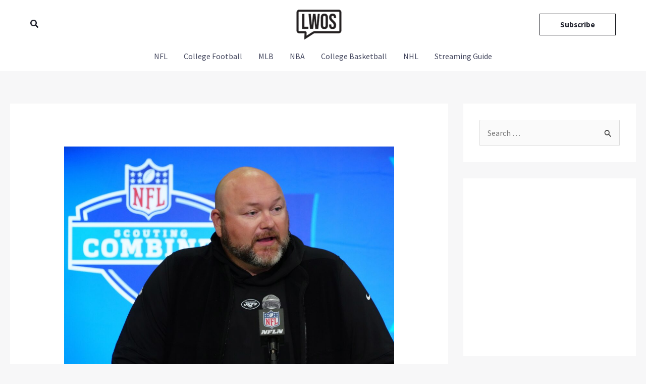

--- FILE ---
content_type: text/css
request_url: https://lwosports.com/wp-content/plugins/yobo-arena-integration/assets/css/arena-widgets.css?ver=3.1
body_size: 1190
content:
/**
 * Yobo Arena Integration - Widget Styles
 * CLS Prevention & Theme-Agnostic Layout
 * 
 * @package Yobo_Arena_Integration
 * @version 3.1
 */

/* ============================================
 * ARENA WIDGETS - CLS PREVENTION & CONTAINMENT
 * Theme-agnostic styles that work universally
 * ============================================ */

/* Widget wrapper - creates layout containment boundary */
.yobo-arena-widgets-wrapper {
    display: block;
    position: relative;
    width: 100%;
    max-width: 100%;
    box-sizing: border-box;
    clear: both;
    overflow: visible; /* Allow auth modal to escape container */
    margin: 2rem 0;
    padding: 0;
    /* contain: layout style; REMOVED - prevents overflow:visible from working */
}

/* Clearfix for older browsers and float-based layouts */
.yobo-arena-widgets-wrapper::before,
.yobo-arena-widgets-wrapper::after {
    content: "";
    display: table;
    clear: both;
}

/* Individual widget containers */
.arena-comments-widget,
.arena-poll-widget {
    display: block;
    position: relative;
    width: 100%;
    max-width: 100%;
    box-sizing: border-box;
    margin: 0 0 1.5rem 0;
    padding: 0;
    overflow: visible; /* Allow auth modal to escape container */
    /* contain: layout inline-size; REMOVED - prevents overflow:visible */
}

/* Reserve space for widgets to prevent CLS */
.arena-comments-widget:empty,
.arena-poll-widget:empty,
.arena-comments-widget[data-loading="true"],
.arena-poll-widget[data-loading="true"] {
    min-height: 400px;
    background: linear-gradient(90deg, #f0f0f0 25%, #e8e8e8 50%, #f0f0f0 75%);
    background-size: 200% 100%;
    animation: yobo-arena-skeleton 1.5s ease-in-out infinite;
    border-radius: 4px;
}

/* Smooth transition when content loads */
.arena-comments-widget:not(:empty),
.arena-poll-widget:not(:empty) {
    min-height: 0;
    background: none;
    animation: none;
    transition: min-height 0.3s ease-out;
}

@keyframes yobo-arena-skeleton {
    0% { background-position: 200% 0; }
    100% { background-position: -200% 0; }
}

/* Constrain all iframe elements within widgets */
.arena-comments-widget iframe,
.arena-poll-widget iframe {
    display: block;
    width: 100%;
    max-width: 100%;
    border: none;
    overflow: hidden;
}

/* Ensure all widget children respect box model */
.arena-comments-widget *,
.arena-poll-widget * {
    box-sizing: border-box;
    max-width: 100%;
}

/* Prevent horizontal scrolling from widget content */
.arena-comments-widget > *,
.arena-poll-widget > * {
    max-width: 100%;
    overflow-x: hidden;
}

/* ============================================
 * ARENA AUTH MODAL SUPPORT
 * CONTAINED within widget area - no viewport escape!
 * ============================================ */

/* ============================================
 * ARENA AUTH MODAL FIX (Per QA Kitten Report)
 * Allow Arena's native auth modal to display properly
 * Issue: Modal was getting cut off due to overflow:hidden
 * ============================================ */

/* Ensure Arena's auth modal can display properly */
/* These are fallback styles in case Arena's defaults don't work */
iframe[src*="auth"][title*="Authentication"],
iframe[src*="auth2.arena.im"] {
    /* Let Arena handle positioning natively - don't override */
    /* Just ensure no parent clipping */
}

/* When auth modal is active, ensure body allows it */
body:has(iframe[src*="auth2.arena.im"]) {
    /* Don't clip the modal */
}

/* ============================================
 * THEME-AGNOSTIC FOOTER PROTECTION
 * Ensures footer stays in correct position
 * and doesn't overlap content during resize
 * ============================================ */

/* Force footer into normal document flow */
body footer,
body .site-footer,
body #colophon,
body [role="contentinfo"],
body .footer-adv,
body .ast-footer-overlay-wrap,
body #footer,
body .wp-block-template-part[data-area="footer"],
body .ast-small-footer,
body .site-footer-primary-section-1 {
    position: relative !important;
    position: static !important;
    clear: both !important;
    float: none !important;
    z-index: 10;
    transform: none !important;
    bottom: auto !important;
    left: auto !important;
    right: auto !important;
    width: 100% !important;
    margin-top: 0 !important;
}

/* Astra specific footer fixes */
.ast-footer-overlay-wrap,
.site-footer {
    position: relative !important;
}

/* Ensure main page wrapper uses normal flow layout */
body.single-post #page,
body.single-post .site,
body.single-post #wrapper {
    display: block !important;
    min-height: auto !important;
}

/* Ensure content area before footer has proper height */
body.single-post #content,
body.single-post .site-content,
body.single-post .ast-container {
    min-height: auto !important;
    height: auto !important;
    overflow: visible !important;
}

/* Reset sticky footer on single posts with Arena */
body.single-post.yobo-arena-active {
    display: block !important;
    min-height: auto !important;
}

body.single-post.yobo-arena-active > #page,
body.single-post.yobo-arena-active > .site {
    display: block !important;
    flex: none !important;
    min-height: auto !important;
}

/* Ensure widget wrapper doesn't clip Arena's auth modal */
body.yobo-arena-active .yobo-arena-widgets-wrapper {
    overflow: visible !important; /* QA Kitten fix: prevent modal cutoff */
}

/* Ensure individual widgets don't clip either */
body.yobo-arena-active .arena-comments-widget,
body.yobo-arena-active .arena-poll-widget {
    overflow: visible !important; /* QA Kitten fix: prevent modal cutoff */
}


--- FILE ---
content_type: text/plain;charset=UTF-8
request_url: https://c.pub.network/v2/c
body_size: -112
content:
5ce9e254-d731-429a-8898-6cbb1ef79566

--- FILE ---
content_type: text/plain;charset=UTF-8
request_url: https://c.pub.network/v2/c
body_size: -259
content:
7426249b-e80a-495e-908b-2db1485ca3c5